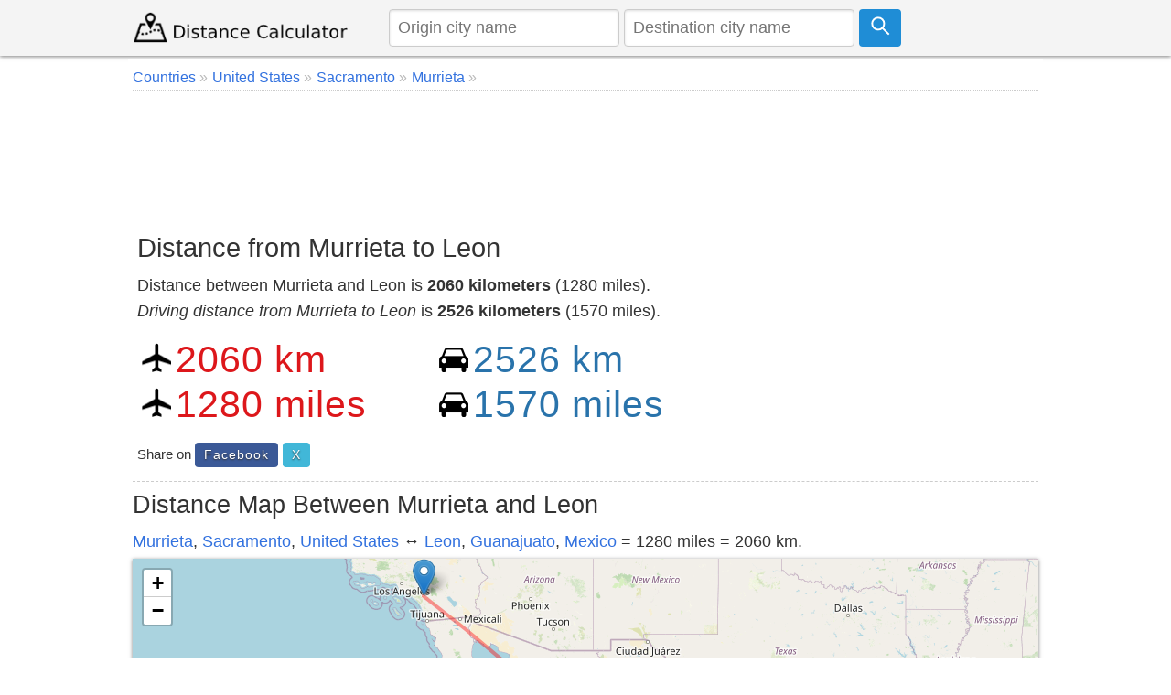

--- FILE ---
content_type: text/html; charset=utf-8
request_url: https://www.google.com/recaptcha/api2/aframe
body_size: 267
content:
<!DOCTYPE HTML><html><head><meta http-equiv="content-type" content="text/html; charset=UTF-8"></head><body><script nonce="w4MSRyX48ncy8nexhKNBsQ">/** Anti-fraud and anti-abuse applications only. See google.com/recaptcha */ try{var clients={'sodar':'https://pagead2.googlesyndication.com/pagead/sodar?'};window.addEventListener("message",function(a){try{if(a.source===window.parent){var b=JSON.parse(a.data);var c=clients[b['id']];if(c){var d=document.createElement('img');d.src=c+b['params']+'&rc='+(localStorage.getItem("rc::a")?sessionStorage.getItem("rc::b"):"");window.document.body.appendChild(d);sessionStorage.setItem("rc::e",parseInt(sessionStorage.getItem("rc::e")||0)+1);localStorage.setItem("rc::h",'1769007286894');}}}catch(b){}});window.parent.postMessage("_grecaptcha_ready", "*");}catch(b){}</script></body></html>